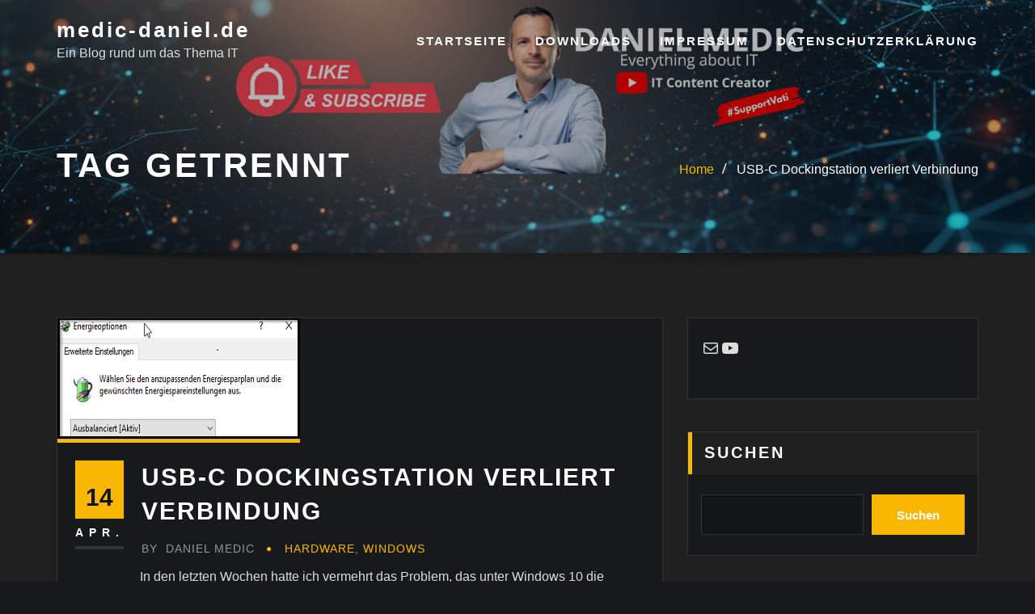

--- FILE ---
content_type: text/html; charset=UTF-8
request_url: https://www.medic-daniel.de/tag/getrennt
body_size: 8610
content:
<!DOCTYPE html><html lang=de><head><meta charset="UTF-8"><meta name="viewport" content="width=device-width, initial-scale=1"><meta http-equiv="x-ua-compatible" content="ie=edge"><title>getrennt &#8211; medic-daniel.de</title><meta name='robots' content='max-image-preview:large'><style>img:is([sizes="auto" i], [sizes^="auto," i]){contain-intrinsic-size:3000px 1500px}</style><link rel=dns-prefetch href=//www.medic-daniel.de><link rel=dns-prefetch href=//stats.wp.com><link rel=alternate type=application/rss+xml title="medic-daniel.de &raquo; Feed" href=https://www.medic-daniel.de/feed><link rel=alternate type=application/rss+xml title="medic-daniel.de &raquo; Kommentar-Feed" href=https://www.medic-daniel.de/comments/feed><link rel=alternate type=application/rss+xml title="medic-daniel.de &raquo; getrennt Schlagwort-Feed" href=https://www.medic-daniel.de/tag/getrennt/feed> <script>/*<![CDATA[*/window._wpemojiSettings={"baseUrl":"https:\/\/s.w.org\/images\/core\/emoji\/16.0.1\/72x72\/","ext":".png","svgUrl":"https:\/\/s.w.org\/images\/core\/emoji\/16.0.1\/svg\/","svgExt":".svg","source":{"concatemoji":"https:\/\/www.medic-daniel.de\/wp-includes\/js\/wp-emoji-release.min.js?ver=6.8.3"}};
/*! This file is auto-generated */
!function(s,n){var o,i,e;function c(e){try{var t={supportTests:e,timestamp:(new Date).valueOf()};sessionStorage.setItem(o,JSON.stringify(t))}catch(e){}}function p(e,t,n){e.clearRect(0,0,e.canvas.width,e.canvas.height),e.fillText(t,0,0);var t=new Uint32Array(e.getImageData(0,0,e.canvas.width,e.canvas.height).data),a=(e.clearRect(0,0,e.canvas.width,e.canvas.height),e.fillText(n,0,0),new Uint32Array(e.getImageData(0,0,e.canvas.width,e.canvas.height).data));return t.every(function(e,t){return e===a[t]})}function u(e,t){e.clearRect(0,0,e.canvas.width,e.canvas.height),e.fillText(t,0,0);for(var n=e.getImageData(16,16,1,1),a=0;a<n.data.length;a++)if(0!==n.data[a])return!1;return!0}function f(e,t,n,a){switch(t){case"flag":return n(e,"\ud83c\udff3\ufe0f\u200d\u26a7\ufe0f","\ud83c\udff3\ufe0f\u200b\u26a7\ufe0f")?!1:!n(e,"\ud83c\udde8\ud83c\uddf6","\ud83c\udde8\u200b\ud83c\uddf6")&&!n(e,"\ud83c\udff4\udb40\udc67\udb40\udc62\udb40\udc65\udb40\udc6e\udb40\udc67\udb40\udc7f","\ud83c\udff4\u200b\udb40\udc67\u200b\udb40\udc62\u200b\udb40\udc65\u200b\udb40\udc6e\u200b\udb40\udc67\u200b\udb40\udc7f");case"emoji":return!a(e,"\ud83e\udedf")}return!1}function g(e,t,n,a){var r="undefined"!=typeof WorkerGlobalScope&&self instanceof WorkerGlobalScope?new OffscreenCanvas(300,150):s.createElement("canvas"),o=r.getContext("2d",{willReadFrequently:!0}),i=(o.textBaseline="top",o.font="600 32px Arial",{});return e.forEach(function(e){i[e]=t(o,e,n,a)}),i}function t(e){var t=s.createElement("script");t.src=e,t.defer=!0,s.head.appendChild(t)}"undefined"!=typeof Promise&&(o="wpEmojiSettingsSupports",i=["flag","emoji"],n.supports={everything:!0,everythingExceptFlag:!0},e=new Promise(function(e){s.addEventListener("DOMContentLoaded",e,{once:!0})}),new Promise(function(t){var n=function(){try{var e=JSON.parse(sessionStorage.getItem(o));if("object"==typeof e&&"number"==typeof e.timestamp&&(new Date).valueOf()<e.timestamp+604800&&"object"==typeof e.supportTests)return e.supportTests}catch(e){}return null}();if(!n){if("undefined"!=typeof Worker&&"undefined"!=typeof OffscreenCanvas&&"undefined"!=typeof URL&&URL.createObjectURL&&"undefined"!=typeof Blob)try{var e="postMessage("+g.toString()+"("+[JSON.stringify(i),f.toString(),p.toString(),u.toString()].join(",")+"));",a=new Blob([e],{type:"text/javascript"}),r=new Worker(URL.createObjectURL(a),{name:"wpTestEmojiSupports"});return void(r.onmessage=function(e){c(n=e.data),r.terminate(),t(n)})}catch(e){}c(n=g(i,f,p,u))}t(n)}).then(function(e){for(var t in e)n.supports[t]=e[t],n.supports.everything=n.supports.everything&&n.supports[t],"flag"!==t&&(n.supports.everythingExceptFlag=n.supports.everythingExceptFlag&&n.supports[t]);n.supports.everythingExceptFlag=n.supports.everythingExceptFlag&&!n.supports.flag,n.DOMReady=!1,n.readyCallback=function(){n.DOMReady=!0}}).then(function(){return e}).then(function(){var e;n.supports.everything||(n.readyCallback(),(e=n.source||{}).concatemoji?t(e.concatemoji):e.wpemoji&&e.twemoji&&(t(e.twemoji),t(e.wpemoji)))}))}((window,document),window._wpemojiSettings);/*]]>*/</script> <style id=wp-emoji-styles-inline-css>img.wp-smiley,img.emoji{display:inline !important;border:none !important;box-shadow:none !important;height:1em !important;width:1em !important;margin:0 0.07em !important;vertical-align:-0.1em !important;background:none !important;padding:0 !important}</style><link rel=stylesheet id=wp-block-library-css href='https://www.medic-daniel.de/wp-includes/css/dist/block-library/style.min.css?ver=6.8.3' type=text/css media=all><style id=classic-theme-styles-inline-css>.wp-block-button__link{color:#fff;background-color:#32373c;border-radius:9999px;box-shadow:none;text-decoration:none;padding:calc(.667em + 2px) calc(1.333em + 2px);font-size:1.125em}.wp-block-file__button{background:#32373c;color:#fff;text-decoration:none}</style><link rel=stylesheet id=mediaelement-css href='https://www.medic-daniel.de/wp-includes/js/mediaelement/mediaelementplayer-legacy.min.css?ver=4.2.17' type=text/css media=all><link rel=stylesheet id=wp-mediaelement-css href='https://www.medic-daniel.de/wp-includes/js/mediaelement/wp-mediaelement.min.css?ver=6.8.3' type=text/css media=all><style id=jetpack-sharing-buttons-style-inline-css>.jetpack-sharing-buttons__services-list{display:flex;flex-direction:row;flex-wrap:wrap;gap:0;list-style-type:none;margin:5px;padding:0}.jetpack-sharing-buttons__services-list.has-small-icon-size{font-size:12px}.jetpack-sharing-buttons__services-list.has-normal-icon-size{font-size:16px}.jetpack-sharing-buttons__services-list.has-large-icon-size{font-size:24px}.jetpack-sharing-buttons__services-list.has-huge-icon-size{font-size:36px}@media print{.jetpack-sharing-buttons__services-list{display:none!important}}.editor-styles-wrapper .wp-block-jetpack-sharing-buttons{gap:0;padding-inline-start:0}ul.jetpack-sharing-buttons__services-list.has-background{padding:1.25em 2.375em}</style><style id=global-styles-inline-css>/*<![CDATA[*/:root{--wp--preset--aspect-ratio--square:1;--wp--preset--aspect-ratio--4-3:4/3;--wp--preset--aspect-ratio--3-4:3/4;--wp--preset--aspect-ratio--3-2:3/2;--wp--preset--aspect-ratio--2-3:2/3;--wp--preset--aspect-ratio--16-9:16/9;--wp--preset--aspect-ratio--9-16:9/16;--wp--preset--color--black:#000;--wp--preset--color--cyan-bluish-gray:#abb8c3;--wp--preset--color--white:#fff;--wp--preset--color--pale-pink:#f78da7;--wp--preset--color--vivid-red:#cf2e2e;--wp--preset--color--luminous-vivid-orange:#ff6900;--wp--preset--color--luminous-vivid-amber:#fcb900;--wp--preset--color--light-green-cyan:#7bdcb5;--wp--preset--color--vivid-green-cyan:#00d084;--wp--preset--color--pale-cyan-blue:#8ed1fc;--wp--preset--color--vivid-cyan-blue:#0693e3;--wp--preset--color--vivid-purple:#9b51e0;--wp--preset--gradient--vivid-cyan-blue-to-vivid-purple:linear-gradient(135deg,rgba(6,147,227,1) 0%,rgb(155,81,224) 100%);--wp--preset--gradient--light-green-cyan-to-vivid-green-cyan:linear-gradient(135deg,rgb(122,220,180) 0%,rgb(0,208,130) 100%);--wp--preset--gradient--luminous-vivid-amber-to-luminous-vivid-orange:linear-gradient(135deg,rgba(252,185,0,1) 0%,rgba(255,105,0,1) 100%);--wp--preset--gradient--luminous-vivid-orange-to-vivid-red:linear-gradient(135deg,rgba(255,105,0,1) 0%,rgb(207,46,46) 100%);--wp--preset--gradient--very-light-gray-to-cyan-bluish-gray:linear-gradient(135deg,rgb(238,238,238) 0%,rgb(169,184,195) 100%);--wp--preset--gradient--cool-to-warm-spectrum:linear-gradient(135deg,rgb(74,234,220) 0%,rgb(151,120,209) 20%,rgb(207,42,186) 40%,rgb(238,44,130) 60%,rgb(251,105,98) 80%,rgb(254,248,76) 100%);--wp--preset--gradient--blush-light-purple:linear-gradient(135deg,rgb(255,206,236) 0%,rgb(152,150,240) 100%);--wp--preset--gradient--blush-bordeaux:linear-gradient(135deg,rgb(254,205,165) 0%,rgb(254,45,45) 50%,rgb(107,0,62) 100%);--wp--preset--gradient--luminous-dusk:linear-gradient(135deg,rgb(255,203,112) 0%,rgb(199,81,192) 50%,rgb(65,88,208) 100%);--wp--preset--gradient--pale-ocean:linear-gradient(135deg,rgb(255,245,203) 0%,rgb(182,227,212) 50%,rgb(51,167,181) 100%);--wp--preset--gradient--electric-grass:linear-gradient(135deg,rgb(202,248,128) 0%,rgb(113,206,126) 100%);--wp--preset--gradient--midnight:linear-gradient(135deg,rgb(2,3,129) 0%,rgb(40,116,252) 100%);--wp--preset--font-size--small:13px;--wp--preset--font-size--medium:20px;--wp--preset--font-size--large:36px;--wp--preset--font-size--x-large:42px;--wp--preset--spacing--20:0.44rem;--wp--preset--spacing--30:0.67rem;--wp--preset--spacing--40:1rem;--wp--preset--spacing--50:1.5rem;--wp--preset--spacing--60:2.25rem;--wp--preset--spacing--70:3.38rem;--wp--preset--spacing--80:5.06rem;--wp--preset--shadow--natural:6px 6px 9px rgba(0, 0, 0, 0.2);--wp--preset--shadow--deep:12px 12px 50px rgba(0, 0, 0, 0.4);--wp--preset--shadow--sharp:6px 6px 0px rgba(0, 0, 0, 0.2);--wp--preset--shadow--outlined:6px 6px 0px -3px rgba(255, 255, 255, 1), 6px 6px rgba(0, 0, 0, 1);--wp--preset--shadow--crisp:6px 6px 0px rgba(0, 0, 0, 1)}:where(.is-layout-flex){gap:0.5em}:where(.is-layout-grid){gap:0.5em}body .is-layout-flex{display:flex}.is-layout-flex{flex-wrap:wrap;align-items:center}.is-layout-flex>:is(*,div){margin:0}body .is-layout-grid{display:grid}.is-layout-grid>:is(*,div){margin:0}:where(.wp-block-columns.is-layout-flex){gap:2em}:where(.wp-block-columns.is-layout-grid){gap:2em}:where(.wp-block-post-template.is-layout-flex){gap:1.25em}:where(.wp-block-post-template.is-layout-grid){gap:1.25em}.has-black-color{color:var(--wp--preset--color--black) !important}.has-cyan-bluish-gray-color{color:var(--wp--preset--color--cyan-bluish-gray) !important}.has-white-color{color:var(--wp--preset--color--white) !important}.has-pale-pink-color{color:var(--wp--preset--color--pale-pink) !important}.has-vivid-red-color{color:var(--wp--preset--color--vivid-red) !important}.has-luminous-vivid-orange-color{color:var(--wp--preset--color--luminous-vivid-orange) !important}.has-luminous-vivid-amber-color{color:var(--wp--preset--color--luminous-vivid-amber) !important}.has-light-green-cyan-color{color:var(--wp--preset--color--light-green-cyan) !important}.has-vivid-green-cyan-color{color:var(--wp--preset--color--vivid-green-cyan) !important}.has-pale-cyan-blue-color{color:var(--wp--preset--color--pale-cyan-blue) !important}.has-vivid-cyan-blue-color{color:var(--wp--preset--color--vivid-cyan-blue) !important}.has-vivid-purple-color{color:var(--wp--preset--color--vivid-purple) !important}.has-black-background-color{background-color:var(--wp--preset--color--black) !important}.has-cyan-bluish-gray-background-color{background-color:var(--wp--preset--color--cyan-bluish-gray) !important}.has-white-background-color{background-color:var(--wp--preset--color--white) !important}.has-pale-pink-background-color{background-color:var(--wp--preset--color--pale-pink) !important}.has-vivid-red-background-color{background-color:var(--wp--preset--color--vivid-red) !important}.has-luminous-vivid-orange-background-color{background-color:var(--wp--preset--color--luminous-vivid-orange) !important}.has-luminous-vivid-amber-background-color{background-color:var(--wp--preset--color--luminous-vivid-amber) !important}.has-light-green-cyan-background-color{background-color:var(--wp--preset--color--light-green-cyan) !important}.has-vivid-green-cyan-background-color{background-color:var(--wp--preset--color--vivid-green-cyan) !important}.has-pale-cyan-blue-background-color{background-color:var(--wp--preset--color--pale-cyan-blue) !important}.has-vivid-cyan-blue-background-color{background-color:var(--wp--preset--color--vivid-cyan-blue) !important}.has-vivid-purple-background-color{background-color:var(--wp--preset--color--vivid-purple) !important}.has-black-border-color{border-color:var(--wp--preset--color--black) !important}.has-cyan-bluish-gray-border-color{border-color:var(--wp--preset--color--cyan-bluish-gray) !important}.has-white-border-color{border-color:var(--wp--preset--color--white) !important}.has-pale-pink-border-color{border-color:var(--wp--preset--color--pale-pink) !important}.has-vivid-red-border-color{border-color:var(--wp--preset--color--vivid-red) !important}.has-luminous-vivid-orange-border-color{border-color:var(--wp--preset--color--luminous-vivid-orange) !important}.has-luminous-vivid-amber-border-color{border-color:var(--wp--preset--color--luminous-vivid-amber) !important}.has-light-green-cyan-border-color{border-color:var(--wp--preset--color--light-green-cyan) !important}.has-vivid-green-cyan-border-color{border-color:var(--wp--preset--color--vivid-green-cyan) !important}.has-pale-cyan-blue-border-color{border-color:var(--wp--preset--color--pale-cyan-blue) !important}.has-vivid-cyan-blue-border-color{border-color:var(--wp--preset--color--vivid-cyan-blue) !important}.has-vivid-purple-border-color{border-color:var(--wp--preset--color--vivid-purple) !important}.has-vivid-cyan-blue-to-vivid-purple-gradient-background{background:var(--wp--preset--gradient--vivid-cyan-blue-to-vivid-purple) !important}.has-light-green-cyan-to-vivid-green-cyan-gradient-background{background:var(--wp--preset--gradient--light-green-cyan-to-vivid-green-cyan) !important}.has-luminous-vivid-amber-to-luminous-vivid-orange-gradient-background{background:var(--wp--preset--gradient--luminous-vivid-amber-to-luminous-vivid-orange) !important}.has-luminous-vivid-orange-to-vivid-red-gradient-background{background:var(--wp--preset--gradient--luminous-vivid-orange-to-vivid-red) !important}.has-very-light-gray-to-cyan-bluish-gray-gradient-background{background:var(--wp--preset--gradient--very-light-gray-to-cyan-bluish-gray) !important}.has-cool-to-warm-spectrum-gradient-background{background:var(--wp--preset--gradient--cool-to-warm-spectrum) !important}.has-blush-light-purple-gradient-background{background:var(--wp--preset--gradient--blush-light-purple) !important}.has-blush-bordeaux-gradient-background{background:var(--wp--preset--gradient--blush-bordeaux) !important}.has-luminous-dusk-gradient-background{background:var(--wp--preset--gradient--luminous-dusk) !important}.has-pale-ocean-gradient-background{background:var(--wp--preset--gradient--pale-ocean) !important}.has-electric-grass-gradient-background{background:var(--wp--preset--gradient--electric-grass) !important}.has-midnight-gradient-background{background:var(--wp--preset--gradient--midnight) !important}.has-small-font-size{font-size:var(--wp--preset--font-size--small) !important}.has-medium-font-size{font-size:var(--wp--preset--font-size--medium) !important}.has-large-font-size{font-size:var(--wp--preset--font-size--large) !important}.has-x-large-font-size{font-size:var(--wp--preset--font-size--x-large) !important}:where(.wp-block-post-template.is-layout-flex){gap:1.25em}:where(.wp-block-post-template.is-layout-grid){gap:1.25em}:where(.wp-block-columns.is-layout-flex){gap:2em}:where(.wp-block-columns.is-layout-grid){gap:2em}:root :where(.wp-block-pullquote){font-size:1.5em;line-height:1.6}/*]]>*/</style><link rel=stylesheet id=sfmsb-style-css href='https://www.medic-daniel.de/wp-content/plugins/simple-follow-me-social-buttons-widget/assets/css/style.css?ver=3.3.3' type=text/css media=all><link rel=stylesheet id=sfmsb-icons-css href='https://www.medic-daniel.de/wp-content/plugins/simple-follow-me-social-buttons-widget/assets/css/icons.css?ver=3.3.3' type=text/css media=all><link rel=stylesheet id=bootstrap-css href='https://www.medic-daniel.de/wp-content/themes/designexo/assets/css/bootstrap.css?ver=6.8.3' type=text/css media=all><link rel=stylesheet id=font-awesome-css href='https://www.medic-daniel.de/wp-content/themes/designexo/assets/css/font-awesome/css/font-awesome.min.css?ver=6.8.3' type=text/css media=all><link rel=stylesheet id=designexo-style-css href='https://www.medic-daniel.de/wp-content/themes/designexo/style.css?ver=6.8.3' type=text/css media=all><style id=designexo-style-inline-css>.navbar img.custom-logo, .theme-header-logo-center img.custom-logo{max-width:0px;height:auto}.theme-page-header-area{background:#17212c url(https://www.medic-daniel.de/wp-content/uploads/2025/10/cropped-Daniel-Medic-1-2.png);background-attachment:scroll;background-position:top center;background-repeat:no-repeat;background-size:cover}</style><link rel=stylesheet id=designexo-theme-default-css href='https://www.medic-daniel.de/wp-content/themes/designexo/assets/css/theme-default.css?ver=6.8.3' type=text/css media=all><link rel=stylesheet id=animate-css-css href='https://www.medic-daniel.de/wp-content/themes/designexo/assets/css/animate.css?ver=6.8.3' type=text/css media=all><link rel=stylesheet id=bootstrap-smartmenus-css-css href='https://www.medic-daniel.de/wp-content/themes/designexo/assets/css/bootstrap-smartmenus.css?ver=6.8.3' type=text/css media=all><link rel=stylesheet id=owl.carousel-css-css href='https://www.medic-daniel.de/wp-content/themes/designexo/assets/css/owl.carousel.css?ver=6.8.3' type=text/css media=all><link rel=stylesheet id=enlighterjs-css href='https://www.medic-daniel.de/wp-content/plugins/enlighter/cache/enlighterjs.min.css?ver=zVfsRCFa104cJs0' type=text/css media=all> <script src="https://www.medic-daniel.de/wp-includes/js/jquery/jquery.min.js?ver=3.7.1" id=jquery-core-js></script> <script src="https://www.medic-daniel.de/wp-includes/js/jquery/jquery-migrate.min.js?ver=3.4.1" id=jquery-migrate-js></script> <script src="https://www.medic-daniel.de/wp-content/plugins/simple-follow-me-social-buttons-widget/assets/js/front-widget.js?ver=3.3.3" id=sfmsb-script-js></script> <script src="https://www.medic-daniel.de/wp-content/themes/designexo/assets/js/bootstrap.js?ver=6.8.3" id=bootstrap-js-js></script> <script src="https://www.medic-daniel.de/wp-content/themes/designexo/assets/js/smartmenus/jquery.smartmenus.js?ver=6.8.3" id=smartmenus-js-js></script> <script src="https://www.medic-daniel.de/wp-content/themes/designexo/assets/js/custom.js?ver=6.8.3" id=designexo-custom-js-js></script> <script src="https://www.medic-daniel.de/wp-content/themes/designexo/assets/js/smartmenus/bootstrap-smartmenus.js?ver=6.8.3" id=bootstrap-smartmenus-js-js></script> <script src="https://www.medic-daniel.de/wp-content/themes/designexo/assets/js/owl.carousel.min.js?ver=6.8.3" id=owl-carousel-js-js></script> <script src="https://www.medic-daniel.de/wp-content/themes/designexo/assets/js/animation/animate.js?ver=6.8.3" id=animate-js-js></script> <script src="https://www.medic-daniel.de/wp-content/themes/designexo/assets/js/wow.js?ver=6.8.3" id=wow-js-js></script> <link rel=https://api.w.org/ href=https://www.medic-daniel.de/wp-json/ ><link rel=alternate title=JSON type=application/json href=https://www.medic-daniel.de/wp-json/wp/v2/tags/557><link rel=EditURI type=application/rsd+xml title=RSD href=https://www.medic-daniel.de/xmlrpc.php?rsd><meta name="generator" content="WordPress 6.8.3"><style>img#wpstats{display:none}</style><style id=wp-custom-css>.BoxHinweis,.BoxWarnung,.BoxHaftung{border:1px solid;margin:10px 0px;padding:15px 10px 15px 50px;background-repeat:no-repeat;background-position:10px center}.BoxHinweis{color:#00529B;background-color:#BDE5F8;background-image:url('https://medic-daniel.de/hinweis.png')}.BoxHaftung{color:#D63301;background-color:#FFCCBA;background-image:url('https://medic-daniel.de/haftung.png')}.BoxWarnung{color:#9F6000;background-color:#FEEFB3;background-image:url('https://medic-daniel.de/warnung.png')}</style></head><body class="archive tag tag-getrennt tag-557 wp-theme-designexo theme-wide" ><a class="screen-reader-text skip-link" href=#content>Skip to content</a><div id=wrapper><nav class="navbar navbar-expand-lg not-sticky navbar-light navbar-header-wrap header-sticky"><div class=container><div class="row align-self-center"><div class=align-self-center><div class=site-branding-text><h2 class="site-title"><a href=https://www.medic-daniel.de/ rel=home>medic-daniel.de</a></h2><p class=site-description>Ein Blog rund um das Thema IT</p></div> <button class=navbar-toggler type=button data-toggle=collapse data-target=#navbarNavDropdown aria-controls=navbarSupportedContent aria-expanded=false aria-label="Toggle navigation"> <span class=navbar-toggler-icon></span> </button></div><div id=navbarNavDropdown class="collapse navbar-collapse"><ul id=menu-impressum class="nav navbar-nav m-right-auto"><li id=menu-item-4793 class="menu-item menu-item-type-custom menu-item-object-custom menu-item-home menu-item-4793"><a class=nav-link href=https://www.medic-daniel.de>Startseite</a></li> <li id=menu-item-4133 class="menu-item menu-item-type-post_type menu-item-object-page menu-item-4133"><a class=nav-link href=https://www.medic-daniel.de/downloads>Downloads</a></li> <li id=menu-item-2806 class="menu-item menu-item-type-post_type menu-item-object-page menu-item-2806"><a class=nav-link href=https://www.medic-daniel.de/impressum>Impressum</a></li> <li id=menu-item-5412 class="menu-item menu-item-type-post_type menu-item-object-page menu-item-privacy-policy menu-item-5412"><a class=nav-link href=https://www.medic-daniel.de/datenschutz>Datenschutzerklärung</a></li></ul></div></div></div></nav><section class=theme-page-header-area><div class=overlay></div><div id=content class=container><div class="row wow animate fadeInUp" data-wow-delay=0.3s><div class="col-lg-6 col-md-6 col-sm-12"><div class=page-header-title><h1 class="text-white">Tag getrennt</h1></div></div><div class="col-lg-6 col-md-6 col-sm-12"><ul class="page-breadcrumb text-right"><li><a href=https://www.medic-daniel.de>Home</a></li><li class=active><a href=https://medic-daniel.de:443/tag/getrennt>USB-C Dockingstation verliert Verbindung</a></li></ul></div></div></div></section><section class="theme-block theme-blog theme-blog-large theme-bg-grey"><div class=container><div class=row><div class="col-lg-8 col-md-8 col-sm-12"><article class="post wow animate fadeInUp" class="post-6289 post type-post status-publish format-standard has-post-thumbnail hentry category-hardware category-windows tag-408 tag-dockingstation tag-getrennt tag-network tag-netzwerk tag-replikator tag-usb tag-usb-c tag-verbindung tag-verliert tag-windows" data-wow-delay=.3s><figure class=post-thumbnail><a href=https://www.medic-daniel.de/hardware/2021/04/usb-c-dockingstation-verliert-verbindung><img width=300 height=150 src=https://www.medic-daniel.de/wp-content/uploads/2021/04/tumbnail_dockingstation.png class="img-fluid wp-post-image" alt decoding=async></a></figure><div class=post-content><div class="media mb-3"> <span class=posted-on> <a href=https://www.medic-daniel.de/2021/04><time class=days> 14<small class=months>Apr.</small></time></a> </span><div class=media-body><header class=entry-header><h4 class="entry-title"><a href=https://www.medic-daniel.de/hardware/2021/04/usb-c-dockingstation-verliert-verbindung>USB-C Dockingstation verliert Verbindung</a></h4></header><div class=entry-meta> <span class=author> <a href=https://www.medic-daniel.de/author/medicdaniel><span class=grey>by </span>Daniel Medic</a> </span> <span class=cat-links><a href=https://www.medic-daniel.de/category/hardware rel="category tag">Hardware</a>, <a href=https://www.medic-daniel.de/category/windows rel="category tag">Windows</a></span></div><div class=entry-content><p>In den letzten Wochen hatte ich vermehrt das Problem, das unter Windows 10 die Dockingstation von Lenovo und Fujitsu den connect zum Notebook verloren haben.</p><p><a href=https://www.medic-daniel.de/hardware/2021/04/usb-c-dockingstation-verliert-verbindung#more-6289 class=more-link>Read More</a></p></div></div></div></div></article><article class="post wow animate fadeInUp" class="post-5468 post type-post status-publish format-standard hentry category-hardware category-windows tag-book tag-dock tag-getrennt tag-lan tag-lost tag-netzwerk tag-netzwerkverbindung tag-surface tag-surfacebook tag-unterbrochen tag-verbindung tag-verliert" data-wow-delay=.3s><div class=post-content><div class="media mb-3"> <span class=posted-on> <a href=https://www.medic-daniel.de/2018/06><time class=days> 23<small class=months>Juni</small></time></a> </span><div class=media-body><header class=entry-header><h4 class="entry-title"><a href=https://www.medic-daniel.de/hardware/2018/06/surfacebook-2-verliert-lan-verbindung-an-surface-dock>Surfacebook 2 verliert LAN Verbindung an Surface Dock</a></h4></header><div class=entry-meta> <span class=author> <a href=https://www.medic-daniel.de/author/medicdaniel><span class=grey>by </span>Daniel Medic</a> </span> <span class=cat-links><a href=https://www.medic-daniel.de/category/hardware rel="category tag">Hardware</a>, <a href=https://www.medic-daniel.de/category/windows rel="category tag">Windows</a></span></div><div class=entry-content><p>In den letzten Tagen habe ich massive Problem mit einem <strong>Surfacebook 2</strong> gehabt.<br> Das <strong>Surfacebook 2</strong> hing an einem <strong>Surface Dock</strong> und verlor sporadisch immer wieder  die Netzwerkverbindung.</p><p><a href=https://www.medic-daniel.de/hardware/2018/06/surfacebook-2-verliert-lan-verbindung-an-surface-dock#more-5468 class=more-link>Read More</a></p></div></div></div></div></article></div><div class="col-lg-4 col-md-4 col-sm-12"><div class=sidebar><aside id=block-10 class="widget widget_block wow animate fadeInUp" data-wow-delay=.3s><ul class="wp-block-social-links is-layout-flex wp-block-social-links-is-layout-flex"><li class="wp-social-link wp-social-link-mail  wp-block-social-link"><a href=mailto:&#105;nf&#111;&#064;&#109;ed&#105;c-&#100;&#097;&#110;i&#101;&#108;&#046;&#100;e class=wp-block-social-link-anchor><svg width=24 height=24 viewBox="0 0 24 24" version=1.1 xmlns=http://www.w3.org/2000/svg aria-hidden=true focusable=false><path d=M19,5H5c-1.1,0-2,.9-2,2v10c0,1.1.9,2,2,2h14c1.1,0,2-.9,2-2V7c0-1.1-.9-2-2-2zm.5,12c0,.3-.2.5-.5.5H5c-.3,0-.5-.2-.5-.5V9.8l7.5,5.6,7.5-5.6V17zm0-9.1L12,13.6,4.5,7.9V7c0-.3.2-.5.5-.5h14c.3,0,.5.2.5.5v.9z></path></svg><span class="wp-block-social-link-label screen-reader-text">Mail</span></a></li><li class="wp-social-link wp-social-link-youtube  wp-block-social-link"><a href=https://youtube.com/@DanielMedic class=wp-block-social-link-anchor><svg width=24 height=24 viewBox="0 0 24 24" version=1.1 xmlns=http://www.w3.org/2000/svg aria-hidden=true focusable=false><path d="M21.8,8.001c0,0-0.195-1.378-0.795-1.985c-0.76-0.797-1.613-0.801-2.004-0.847c-2.799-0.202-6.997-0.202-6.997-0.202 h-0.009c0,0-4.198,0-6.997,0.202C4.608,5.216,3.756,5.22,2.995,6.016C2.395,6.623,2.2,8.001,2.2,8.001S2,9.62,2,11.238v1.517 c0,1.618,0.2,3.237,0.2,3.237s0.195,1.378,0.795,1.985c0.761,0.797,1.76,0.771,2.205,0.855c1.6,0.153,6.8,0.201,6.8,0.201 s4.203-0.006,7.001-0.209c0.391-0.047,1.243-0.051,2.004-0.847c0.6-0.607,0.795-1.985,0.795-1.985s0.2-1.618,0.2-3.237v-1.517 C22,9.62,21.8,8.001,21.8,8.001z M9.935,14.594l-0.001-5.62l5.404,2.82L9.935,14.594z"></path></svg><span class="wp-block-social-link-label screen-reader-text">YouTube</span></a></li></ul></aside><aside id=block-11 class="widget widget_block widget_search wow animate fadeInUp" data-wow-delay=.3s><form role=search method=get action=https://www.medic-daniel.de/ class="wp-block-search__button-outside wp-block-search__text-button wp-block-search"    ><label class=wp-block-search__label for=wp-block-search__input-1 >Suchen</label><div class="wp-block-search__inside-wrapper " ><input class=wp-block-search__input id=wp-block-search__input-1 placeholder value type=search name=s required><button aria-label=Suchen class="wp-block-search__button wp-element-button" type=submit >Suchen</button></div></form></aside><aside id=block-9 class="widget widget_block widget_categories wow animate fadeInUp" data-wow-delay=.3s><ul class="wp-block-categories-list wp-block-categories">	<li class="cat-item cat-item-26"><a href=https://www.medic-daniel.de/category/active-directory>Active-Directory</a> </li> <li class="cat-item cat-item-1"><a href=https://www.medic-daniel.de/category/allgemein>Allgemein</a> </li> <li class="cat-item cat-item-5"><a href=https://www.medic-daniel.de/category/citrix-xenserver>Citrix XenServer</a> </li> <li class="cat-item cat-item-310"><a href=https://www.medic-daniel.de/category/cloud>Cloud</a> </li> <li class="cat-item cat-item-623"><a href=https://www.medic-daniel.de/category/container>Container</a> </li> <li class="cat-item cat-item-46"><a href=https://www.medic-daniel.de/category/dns>DNS</a> </li> <li class="cat-item cat-item-515"><a href=https://www.medic-daniel.de/category/docker>Docker</a> </li> <li class="cat-item cat-item-266"><a href=https://www.medic-daniel.de/category/exchange>Exchange</a> </li> <li class="cat-item cat-item-328"><a href=https://www.medic-daniel.de/category/hardware>Hardware</a> </li> <li class="cat-item cat-item-147"><a href=https://www.medic-daniel.de/category/hyper-v>Hyper-V</a> </li> <li class="cat-item cat-item-203"><a href=https://www.medic-daniel.de/category/linux>Linux</a> </li> <li class="cat-item cat-item-494"><a href=https://www.medic-daniel.de/category/microsoft-remote-desktop-services>Microsoft Remote Desktop Services</a> </li> <li class="cat-item cat-item-286"><a href=https://www.medic-daniel.de/category/netzwerkfirewall>Netzwerk/Firewall</a> </li> <li class="cat-item cat-item-360"><a href=https://www.medic-daniel.de/category/pki>PKI</a> </li> <li class="cat-item cat-item-35"><a href=https://www.medic-daniel.de/category/powershell>Powershell</a> </li> <li class="cat-item cat-item-361"><a href=https://www.medic-daniel.de/category/raspberry-pi>Raspberry PI</a> </li> <li class="cat-item cat-item-293"><a href=https://www.medic-daniel.de/category/security>Security</a> </li> <li class="cat-item cat-item-569"><a href=https://www.medic-daniel.de/category/storage>Storage</a> </li> <li class="cat-item cat-item-39"><a href=https://www.medic-daniel.de/category/tooling>Tooling</a> </li> <li class="cat-item cat-item-461"><a href=https://www.medic-daniel.de/category/vmware>VMware</a> </li> <li class="cat-item cat-item-359"><a href=https://www.medic-daniel.de/category/windows>Windows</a> </li> <li class="cat-item cat-item-7"><a href=https://www.medic-daniel.de/category/microsoft-window-server>Windows Server</a> </li> <li class="cat-item cat-item-600"><a href=https://www.medic-daniel.de/category/youtube>YouTube</a> </li></ul></aside></div></div></div></div></section><footer class=site-footer><div class=container><div class="row footer-sidebar"></div></div><div class="site-info text-center"> Copyright &copy; 2025 | Powered by <a href=//wordpress.org/ >WordPress</a> <span class=sep> | </span> Designexo theme by <a target=_blank href=//themearile.com/ >ThemeArile</a></div></footer><div class=page-scroll-up><a href=#totop><i class="fa fa-angle-up"></i></a></div>  <script type=speculationrules>{"prefetch":[{"source":"document","where":{"and":[{"href_matches":"\/*"},{"not":{"href_matches":["\/wp-*.php","\/wp-admin\/*","\/wp-content\/uploads\/*","\/wp-content\/*","\/wp-content\/plugins\/*","\/wp-content\/themes\/designexo\/*","\/*\\?(.+)"]}},{"not":{"selector_matches":"a[rel~=\"nofollow\"]"}},{"not":{"selector_matches":".no-prefetch, .no-prefetch a"}}]},"eagerness":"conservative"}]}</script> <script>if(window.innerWidth<992){document.addEventListener('keydown',function(e){let isTabPressed=e.key==='Tab'||e.keyCode===9;if(!isTabPressed){return;}
const focusableElements='button, [href], input, select, textarea, [tabindex]:not([tabindex="-1"])';const modal=document.querySelector('.navbar.navbar-expand-lg');const firstFocusableElement=modal.querySelectorAll(focusableElements)[1];const focusableContent=modal.querySelectorAll(focusableElements);const lastFocusableElement=focusableContent[focusableContent.length-1];if(e.shiftKey){if(document.activeElement===firstFocusableElement){lastFocusableElement.focus();e.preventDefault();}}else{if(document.activeElement===lastFocusableElement){firstFocusableElement.focus();e.preventDefault();}}});}</script> <script src="https://www.medic-daniel.de/wp-content/themes/designexo/assets/js/skip-link-focus-fix.js?ver=20151215" id=designexo-skip-link-focus-fix-js></script> <script src="https://www.medic-daniel.de/wp-content/plugins/enlighter/cache/enlighterjs.min.js?ver=zVfsRCFa104cJs0" id=enlighterjs-js></script> <script id=enlighterjs-js-after>/*<![CDATA[*/!function(e,n){if("undefined"!=typeof EnlighterJS){var o={"selectors":{"block":"pre.EnlighterJSRAW","inline":"code.EnlighterJSRAW"},"options":{"indent":4,"ampersandCleanup":true,"linehover":true,"rawcodeDbclick":false,"textOverflow":"scroll","linenumbers":true,"theme":"atomic","language":"generic","retainCssClasses":false,"collapse":false,"toolbarOuter":"","toolbarTop":"{BTN_RAW}{BTN_COPY}{BTN_WINDOW}{BTN_WEBSITE}","toolbarBottom":""}};(e.EnlighterJSINIT=function(){EnlighterJS.init(o.selectors.block,o.selectors.inline,o.options)})()}else{(n&&(n.error||n.log)||function(){})("Error: EnlighterJS resources not loaded yet!")}}(window,console);/*]]>*/</script> <script id=jetpack-stats-js-before>_stq=window._stq||[];_stq.push(["view",JSON.parse("{\"v\":\"ext\",\"blog\":\"81291580\",\"post\":\"0\",\"tz\":\"1\",\"srv\":\"www.medic-daniel.de\",\"arch_tag\":\"getrennt\",\"arch_results\":\"2\",\"j\":\"1:15.2\"}")]);_stq.push(["clickTrackerInit","81291580","0"]);</script> <script src=https://stats.wp.com/e-202546.js id=jetpack-stats-js defer=defer data-wp-strategy=defer></script> </body></html>